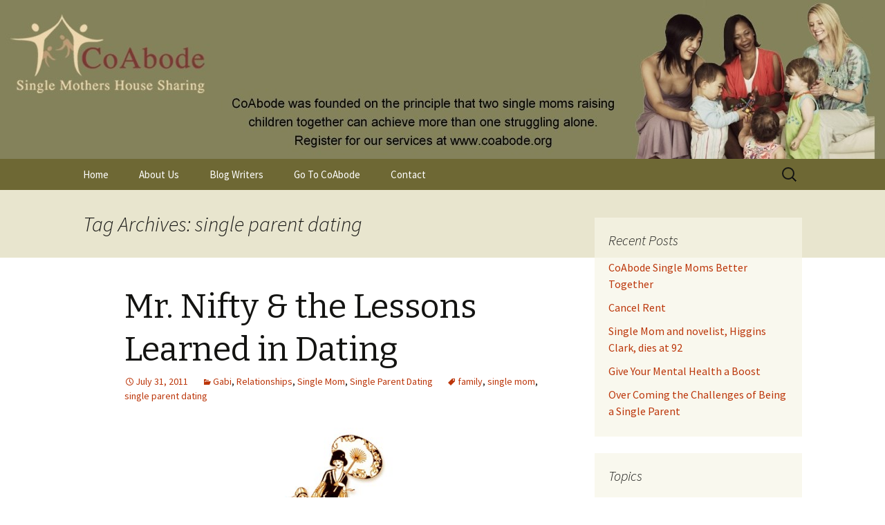

--- FILE ---
content_type: text/html; charset=UTF-8
request_url: http://coabodeblog.org/archives/tag/single-parent-dating-2
body_size: 6423
content:
<!DOCTYPE html>
<!--[if IE 7]>
<html class="ie ie7" lang="en-US" prefix="og: http://ogp.me/ns#">
<![endif]-->
<!--[if IE 8]>
<html class="ie ie8" lang="en-US" prefix="og: http://ogp.me/ns#">
<![endif]-->
<!--[if !(IE 7) & !(IE 8)]><!-->
<html lang="en-US" prefix="og: http://ogp.me/ns#">
<!--<![endif]-->
<head>
	<meta charset="UTF-8">
	<meta name="viewport" content="width=device-width">
	<title>single parent dating Archives -</title>
	<link rel="profile" href="http://gmpg.org/xfn/11">
	<link rel="pingback" href="http://coabodeblog.org/xmlrpc.php">
	<!--[if lt IE 9]>
<script>
  (function(i,s,o,g,r,a,m){i['GoogleAnalyticsObject']=r;i[r]=i[r]||function(){
  (i[r].q=i[r].q||[]).push(arguments)},i[r].l=1*new Date();a=s.createElement(o),
  m=s.getElementsByTagName(o)[0];a.async=1;a.src=g;m.parentNode.insertBefore(a,m)
  })(window,document,'script','//www.google-analytics.com/analytics.js','ga');

  ga('create', 'UA-60083332-1', 'auto');
  ga('send', 'pageview');

</script>
	<script src="http://coabodeblog.org/wp-content/themes/twentythirteen/js/html5.js"></script>
	<![endif]-->
	
<!-- This site is optimized with the Yoast SEO plugin v2.3.4 - https://yoast.com/wordpress/plugins/seo/ -->
<link rel="canonical" href="http://coabodeblog.org/archives/tag/single-parent-dating-2" />
<meta property="og:locale" content="en_US" />
<meta property="og:type" content="object" />
<meta property="og:title" content="single parent dating Archives -" />
<meta property="og:url" content="http://coabodeblog.org/archives/tag/single-parent-dating-2" />
<meta name="twitter:card" content="summary"/>
<meta name="twitter:title" content="single parent dating Archives -"/>
<!-- / Yoast SEO plugin. -->

<link rel="alternate" type="application/rss+xml" title=" &raquo; Feed" href="http://coabodeblog.org/feed" />
<link rel="alternate" type="application/rss+xml" title=" &raquo; Comments Feed" href="http://coabodeblog.org/comments/feed" />
<link rel="alternate" type="application/rss+xml" title=" &raquo; single parent dating Tag Feed" href="http://coabodeblog.org/archives/tag/single-parent-dating-2/feed" />
		<script type="text/javascript">
			window._wpemojiSettings = {"baseUrl":"http:\/\/s.w.org\/images\/core\/emoji\/72x72\/","ext":".png","source":{"concatemoji":"http:\/\/coabodeblog.org\/wp-includes\/js\/wp-emoji-release.min.js?ver=4.2.38"}};
			!function(e,n,t){var a;function o(e){var t=n.createElement("canvas"),a=t.getContext&&t.getContext("2d");return!(!a||!a.fillText)&&(a.textBaseline="top",a.font="600 32px Arial","flag"===e?(a.fillText(String.fromCharCode(55356,56812,55356,56807),0,0),3e3<t.toDataURL().length):(a.fillText(String.fromCharCode(55357,56835),0,0),0!==a.getImageData(16,16,1,1).data[0]))}function i(e){var t=n.createElement("script");t.src=e,t.type="text/javascript",n.getElementsByTagName("head")[0].appendChild(t)}t.supports={simple:o("simple"),flag:o("flag")},t.DOMReady=!1,t.readyCallback=function(){t.DOMReady=!0},t.supports.simple&&t.supports.flag||(a=function(){t.readyCallback()},n.addEventListener?(n.addEventListener("DOMContentLoaded",a,!1),e.addEventListener("load",a,!1)):(e.attachEvent("onload",a),n.attachEvent("onreadystatechange",function(){"complete"===n.readyState&&t.readyCallback()})),(a=t.source||{}).concatemoji?i(a.concatemoji):a.wpemoji&&a.twemoji&&(i(a.twemoji),i(a.wpemoji)))}(window,document,window._wpemojiSettings);
		</script>
		<style type="text/css">
img.wp-smiley,
img.emoji {
	display: inline !important;
	border: none !important;
	box-shadow: none !important;
	height: 1em !important;
	width: 1em !important;
	margin: 0 .07em !important;
	vertical-align: -0.1em !important;
	background: none !important;
	padding: 0 !important;
}
</style>
<link rel='stylesheet' id='twentythirteen-fonts-css'  href='//fonts.googleapis.com/css?family=Source+Sans+Pro%3A300%2C400%2C700%2C300italic%2C400italic%2C700italic%7CBitter%3A400%2C700&#038;subset=latin%2Clatin-ext' type='text/css' media='all' />
<link rel='stylesheet' id='genericons-css'  href='http://coabodeblog.org/wp-content/themes/twentythirteen/genericons/genericons.css?ver=3.03' type='text/css' media='all' />
<link rel='stylesheet' id='twentythirteen-style-css'  href='http://coabodeblog.org/wp-content/themes/twentythirteen/style.css?ver=2013-07-18' type='text/css' media='all' />
<!--[if lt IE 9]>
<link rel='stylesheet' id='twentythirteen-ie-css'  href='http://coabodeblog.org/wp-content/themes/twentythirteen/css/ie.css?ver=2013-07-18' type='text/css' media='all' />
<![endif]-->
<script type='text/javascript' src='http://coabodeblog.org/wp-includes/js/jquery/jquery.js?ver=1.11.2'></script>
<script type='text/javascript' src='http://coabodeblog.org/wp-includes/js/jquery/jquery-migrate.min.js?ver=1.2.1'></script>
<link rel="EditURI" type="application/rsd+xml" title="RSD" href="http://coabodeblog.org/xmlrpc.php?rsd" />
<link rel="wlwmanifest" type="application/wlwmanifest+xml" href="http://coabodeblog.org/wp-includes/wlwmanifest.xml" /> 
<meta name="generator" content="WordPress 4.2.38" />
	<style type="text/css" id="twentythirteen-header-css">
			.site-header {
			background: url(http://coabodeblog.org/wp-content/uploads/2015/11/cropped-Coabode-Blog-banner-revised.jpg) no-repeat scroll top;
			background-size: 1600px auto;
		}
		@media (max-width: 767px) {
			.site-header {
				background-size: 768px auto;
			}
		}
		@media (max-width: 359px) {
			.site-header {
				background-size: 360px auto;
			}
		}
			.site-title,
		.site-description {
			color: #511f31;
		}
		</style>
	</head>

<body class="archive tag tag-single-parent-dating-2 tag-23 single-author sidebar">
	<div id="page" class="hfeed site">
		<header id="masthead" class="site-header" role="banner">
			<a class="home-link" href="http://coabodeblog.org/" title="" rel="home">
				<h1 class="site-title"></h1>
				<h2 class="site-description"></h2>
			</a>

			<div id="navbar" class="navbar">
				<nav id="site-navigation" class="navigation main-navigation" role="navigation">
					<button class="menu-toggle">Menu</button>
					<a class="screen-reader-text skip-link" href="#content" title="Skip to content">Skip to content</a>
					<div class="menu-main-menu-container"><ul id="primary-menu" class="nav-menu"><li id="menu-item-213" class="menu-item menu-item-type-custom menu-item-object-custom menu-item-home menu-item-213"><a href="http://coabodeblog.org/">Home</a></li>
<li id="menu-item-214" class="menu-item menu-item-type-post_type menu-item-object-page menu-item-214"><a href="http://coabodeblog.org/aboutus">About Us</a></li>
<li id="menu-item-216" class="menu-item menu-item-type-post_type menu-item-object-page menu-item-216"><a href="http://coabodeblog.org/volunteer">Blog Writers</a></li>
<li id="menu-item-217" class="menu-item menu-item-type-custom menu-item-object-custom menu-item-217"><a href="http://www.coabode.org/">Go To CoAbode</a></li>
<li id="menu-item-215" class="menu-item menu-item-type-post_type menu-item-object-page menu-item-215"><a href="http://coabodeblog.org/contact">Contact</a></li>
</ul></div>					<form role="search" method="get" class="search-form" action="http://coabodeblog.org/">
				<label>
					<span class="screen-reader-text">Search for:</span>
					<input type="search" class="search-field" placeholder="Search &hellip;" value="" name="s" title="Search for:" />
				</label>
				<input type="submit" class="search-submit" value="Search" />
			</form>				</nav><!-- #site-navigation -->
			</div><!-- #navbar -->
		</header><!-- #masthead -->

		<div id="main" class="site-main">

	<div id="primary" class="content-area">
		<div id="content" class="site-content" role="main">

					<header class="archive-header">
				<h1 class="archive-title">Tag Archives: single parent dating</h1>

							</header><!-- .archive-header -->

										
<article id="post-89" class="post-89 post type-post status-publish format-standard hentry category-gabi category-relationships category-single-mom category-single-parent-dating tag-family tag-single-mom-2 tag-single-parent-dating-2">
	<header class="entry-header">
		
				<h1 class="entry-title">
			<a href="http://coabodeblog.org/archives/89" rel="bookmark">Mr. Nifty &#038; the Lessons Learned in Dating</a>
		</h1>
		
		<div class="entry-meta">
			<span class="date"><a href="http://coabodeblog.org/archives/89" title="Permalink to Mr. Nifty &amp; the Lessons Learned in Dating" rel="bookmark"><time class="entry-date" datetime="2011-07-31T16:05:25+00:00">July 31, 2011</time></a></span><span class="categories-links"><a href="http://coabodeblog.org/archives/category/gabi" rel="category tag">Gabi</a>, <a href="http://coabodeblog.org/archives/category/relationships" rel="category tag">Relationships</a>, <a href="http://coabodeblog.org/archives/category/single-mom" rel="category tag">Single Mom</a>, <a href="http://coabodeblog.org/archives/category/single-parent-dating" rel="category tag">Single Parent Dating</a></span><span class="tags-links"><a href="http://coabodeblog.org/archives/tag/family" rel="tag">family</a>, <a href="http://coabodeblog.org/archives/tag/single-mom-2" rel="tag">single mom</a>, <a href="http://coabodeblog.org/archives/tag/single-parent-dating-2" rel="tag">single parent dating</a></span><span class="author vcard"><a class="url fn n" href="http://coabodeblog.org/archives/author/coabode-blog" title="View all posts by coabode" rel="author">coabode</a></span>					</div><!-- .entry-meta -->
	</header><!-- .entry-header -->

		<div class="entry-content">
		<p><a href="http://coabodeblog.org/wp-content/uploads/2011/07/smom1.jpg"><img class="size-full wp-image-93 aligncenter" title="Vintage Mom" src="http://coabodeblog.org/wp-content/uploads/2011/07/smom1.jpg" alt="" width="197" height="243" /></a></p>
<p style="text-align: center;"><em><strong>A Blog by the PheMOMenal Gabi</strong></em></p>
<p>So  you FINALLY met Mr . Nifty. The fella you’ve been on the path for, the  fella that will help you land gently. The fella that will rub your back  and hem your pants and give you that tough talk just when you need to  pull yourself up by the bootstraps.</p>
<p>You  introduce your kids, cause you know it’s the forever guy. They get  attached. You practically cry when he helps pack their lunch or when  they ask him for a hug or when they demand that he become their daddy at  your house. You imagine him in an apron handing you a martini at the  end of the day,with a smile.</p>
<p>Then…WHAMMO…you  find out your “we” ain’t all that. Kinda like when you realized that  Santa Claus isn’t real. And really, why did we all get enamored with a  fat guy in a red suit anyway?</p>
<p>You  thought you did all the right things. You thought you tested the waters  and the beaker came back clean. And then, for whatever reason – maybe  your life is too complicated, maybe you didn’t wear enough makeup or  maybe you found out he had some sort of fetish that they only talk about  in strange niche magazines, maybe you found out Mr. Nifty is really Mr.  Knuckledragger – for whatever reason, it’s done.</p>
<p>And now? You get to break your promise to your kids. It’s not forever like you thought it would be.</p>
<p>But  ya know what? Your kids are watching and listening and paying  attention. And when I had to have the “Ya know how I thought I was  getting married? Well, I’m not” conversation, my kids got it. They were  sad. And mad at me. But kids know when you’re not in love, and they  probably aren’t as disappointed as you think. Ok, maybe they are. But  it’s alright. Painful, but alright. Because they get to watch you stand  up for you – or move through it after someone hurt you. And that’s a  lesson worth learning.</p>
<p>That’s the pep talk. In reality, it all sucks rocks.</p>
<p>But  here’s the thing: our kids are going to go through the love of their  lives 8 bazillion times. And their heart will ache just like ours does.  But we have value. And we do count. And the best thing we can teach our  children is that we get to decide how we want to be treated. We can  teach them that we are just as groovy whether we get picked or not.</p>
<p>Drink  heavily while you mourn the loss. Cry. Call friends. Go at it with a  punching bag. Get a therapist. But know that no matter what you’re  doing, you matter. We just can’t control outcomes. If we could, there  would be world peace, no pee around the bottom of the toilet, houses  that could be cleaned through osmosis and men who understood that we  are, indeed, goddesses. Men would love us at least as much as the remote  control.  Ok, that might be reaching a bit. But at least there wouldn’t  be pee around the bottom of the toilet.</p>
	</div><!-- .entry-content -->
	
	<footer class="entry-meta">
					<div class="comments-link">
				<a href="http://coabodeblog.org/archives/89#respond"><span class="leave-reply">Leave a comment</span></a>			</div><!-- .comments-link -->
		
			</footer><!-- .entry-meta -->
</article><!-- #post -->
			
			
		
		</div><!-- #content -->
	</div><!-- #primary -->

	<div id="tertiary" class="sidebar-container" role="complementary">
		<div class="sidebar-inner">
			<div class="widget-area">
						<aside id="recent-posts-4" class="widget widget_recent_entries">		<h3 class="widget-title">Recent Posts</h3>		<ul>
					<li>
				<a href="http://coabodeblog.org/archives/289">CoAbode Single Moms  Better Together</a>
						</li>
					<li>
				<a href="http://coabodeblog.org/archives/285">Cancel Rent</a>
						</li>
					<li>
				<a href="http://coabodeblog.org/archives/282">Single Mom and novelist, Higgins Clark, dies at 92</a>
						</li>
					<li>
				<a href="http://coabodeblog.org/archives/276">Give Your Mental Health a Boost</a>
						</li>
					<li>
				<a href="http://coabodeblog.org/archives/272">Over Coming the Challenges of Being a Single Parent</a>
						</li>
				</ul>
		</aside><aside id="categories-4" class="widget widget_categories"><h3 class="widget-title">Topics</h3>		<ul>
	<li class="cat-item cat-item-9"><a href="http://coabodeblog.org/archives/category/empowerment" >Empowerment</a>
</li>
	<li class="cat-item cat-item-3"><a href="http://coabodeblog.org/archives/category/gabi" >Gabi</a>
</li>
	<li class="cat-item cat-item-7"><a href="http://coabodeblog.org/archives/category/health" >Health</a>
</li>
	<li class="cat-item cat-item-8"><a href="http://coabodeblog.org/archives/category/kids" >Kids</a>
</li>
	<li class="cat-item cat-item-26"><a href="http://coabodeblog.org/archives/category/music" >music</a>
</li>
	<li class="cat-item cat-item-5"><a href="http://coabodeblog.org/archives/category/news" >News</a>
</li>
	<li class="cat-item cat-item-10"><a href="http://coabodeblog.org/archives/category/reinvention" >Reinvention</a>
</li>
	<li class="cat-item cat-item-20"><a href="http://coabodeblog.org/archives/category/relationships" >Relationships</a>
</li>
	<li class="cat-item cat-item-21"><a href="http://coabodeblog.org/archives/category/single-mom" >Single Mom</a>
</li>
	<li class="cat-item cat-item-22"><a href="http://coabodeblog.org/archives/category/single-parent-dating" >Single Parent Dating</a>
</li>
	<li class="cat-item cat-item-1"><a href="http://coabodeblog.org/archives/category/uncategorized" >uncategorized</a>
</li>
	<li class="cat-item cat-item-6"><a href="http://coabodeblog.org/archives/category/words-of-wisdom" >Words of Wisdom</a>
</li>
		</ul>
</aside><aside id="linkcat-2" class="widget widget_links"><h3 class="widget-title">Blogroll</h3>
	<ul class='xoxo blogroll'>
<li><a href="http://coabode.org/resources.php?resid=20">Child Care</a></li>
<li><a href="http://coabode.org/resources.php?resid=4">Child Support</a></li>
<li><a href="http://coabode.org/resources.php?resid=2">Divorce</a></li>
<li><a href="http://coabode.org/resources.php?resid=5">Family and Parenting Resources</a></li>
<li><a href="http://coabode.org/resources.php?resid=6">Financial Resources</a></li>
<li><a href="http://coabode.org/resources.php?resid=7">Government Services</a></li>
<li><a href="http://coabode.org/resources.php?resid=1">Housing Resources</a></li>
<li><a href="http://coabode.org/resources.php?resid=8">Job Opportunities</a></li>
<li><a href="http://coabode.org/resources.php?resid=19">Other Resources</a></li>
<li><a href="http://coabode.org/resources.php?resid=3">Single Parents’ Resources</a></li>

	</ul>
</aside>
<aside id="archives-4" class="widget widget_archive"><h3 class="widget-title">Past Posts</h3>		<ul>
	<li><a href='http://coabodeblog.org/archives/date/2023/10'>October 2023</a></li>
	<li><a href='http://coabodeblog.org/archives/date/2023/03'>March 2023</a></li>
	<li><a href='http://coabodeblog.org/archives/date/2020/02'>February 2020</a></li>
	<li><a href='http://coabodeblog.org/archives/date/2018/07'>July 2018</a></li>
	<li><a href='http://coabodeblog.org/archives/date/2018/04'>April 2018</a></li>
	<li><a href='http://coabodeblog.org/archives/date/2017/02'>February 2017</a></li>
	<li><a href='http://coabodeblog.org/archives/date/2016/12'>December 2016</a></li>
	<li><a href='http://coabodeblog.org/archives/date/2016/10'>October 2016</a></li>
	<li><a href='http://coabodeblog.org/archives/date/2016/05'>May 2016</a></li>
	<li><a href='http://coabodeblog.org/archives/date/2016/04'>April 2016</a></li>
	<li><a href='http://coabodeblog.org/archives/date/2016/03'>March 2016</a></li>
	<li><a href='http://coabodeblog.org/archives/date/2016/01'>January 2016</a></li>
	<li><a href='http://coabodeblog.org/archives/date/2015/08'>August 2015</a></li>
	<li><a href='http://coabodeblog.org/archives/date/2015/03'>March 2015</a></li>
	<li><a href='http://coabodeblog.org/archives/date/2012/06'>June 2012</a></li>
	<li><a href='http://coabodeblog.org/archives/date/2012/03'>March 2012</a></li>
	<li><a href='http://coabodeblog.org/archives/date/2011/11'>November 2011</a></li>
	<li><a href='http://coabodeblog.org/archives/date/2011/10'>October 2011</a></li>
	<li><a href='http://coabodeblog.org/archives/date/2011/09'>September 2011</a></li>
	<li><a href='http://coabodeblog.org/archives/date/2011/07'>July 2011</a></li>
		</ul>
</aside><aside id="tag_cloud-4" class="widget widget_tag_cloud"><h3 class="widget-title">Tag Cloud</h3><div class="tagcloud"><a href='http://coabodeblog.org/archives/tag/coabode' class='tag-link-28' title='1 topic' style='font-size: 8pt;'>#CoAbode</a>
<a href='http://coabodeblog.org/archives/tag/ceremony' class='tag-link-18' title='1 topic' style='font-size: 8pt;'>Ceremony</a>
<a href='http://coabodeblog.org/archives/tag/divorced' class='tag-link-16' title='1 topic' style='font-size: 8pt;'>Divorced</a>
<a href='http://coabodeblog.org/archives/tag/family' class='tag-link-25' title='1 topic' style='font-size: 8pt;'>family</a>
<a href='http://coabodeblog.org/archives/tag/happily-ever-after' class='tag-link-14' title='1 topic' style='font-size: 8pt;'>Happily Ever After</a>
<a href='http://coabodeblog.org/archives/tag/me' class='tag-link-12' title='1 topic' style='font-size: 8pt;'>Me</a>
<a href='http://coabodeblog.org/archives/tag/mrs-me' class='tag-link-19' title='1 topic' style='font-size: 8pt;'>Mrs Me</a>
<a href='http://coabodeblog.org/archives/tag/single-mom-2' class='tag-link-24' title='1 topic' style='font-size: 8pt;'>single mom</a>
<a href='http://coabodeblog.org/archives/tag/single-parent-dating-2' class='tag-link-23' title='1 topic' style='font-size: 8pt;'>single parent dating</a>
<a href='http://coabodeblog.org/archives/tag/vows' class='tag-link-15' title='1 topic' style='font-size: 8pt;'>Vows</a>
<a href='http://coabodeblog.org/archives/tag/wed' class='tag-link-11' title='1 topic' style='font-size: 8pt;'>Wed</a>
<a href='http://coabodeblog.org/archives/tag/wedding' class='tag-link-17' title='1 topic' style='font-size: 8pt;'>Wedding</a>
<a href='http://coabodeblog.org/archives/tag/you' class='tag-link-13' title='1 topic' style='font-size: 8pt;'>You</a></div>
</aside><aside id="text-6" class="widget widget_text"><h3 class="widget-title">Copyright</h3>			<div class="textwidget">All content Copyright 2015 <A HREF="http:://www.coabode.com">Coabode</a></div>
		</aside>			</div><!-- .widget-area -->
		</div><!-- .sidebar-inner -->
	</div><!-- #tertiary -->

		</div><!-- #main -->
		<footer id="colophon" class="site-footer" role="contentinfo">
				<div id="secondary" class="sidebar-container" role="complementary">
		<div class="widget-area">
					<aside id="recent-posts-3" class="widget widget_recent_entries">		<h3 class="widget-title">Recent Posts</h3>		<ul>
					<li>
				<a href="http://coabodeblog.org/archives/289">CoAbode Single Moms  Better Together</a>
						</li>
					<li>
				<a href="http://coabodeblog.org/archives/285">Cancel Rent</a>
						</li>
					<li>
				<a href="http://coabodeblog.org/archives/282">Single Mom and novelist, Higgins Clark, dies at 92</a>
						</li>
					<li>
				<a href="http://coabodeblog.org/archives/276">Give Your Mental Health a Boost</a>
						</li>
					<li>
				<a href="http://coabodeblog.org/archives/272">Over Coming the Challenges of Being a Single Parent</a>
						</li>
				</ul>
		</aside><aside id="categories-3" class="widget widget_categories"><h3 class="widget-title">Topics</h3>		<ul>
	<li class="cat-item cat-item-9"><a href="http://coabodeblog.org/archives/category/empowerment" >Empowerment</a>
</li>
	<li class="cat-item cat-item-3"><a href="http://coabodeblog.org/archives/category/gabi" >Gabi</a>
</li>
	<li class="cat-item cat-item-7"><a href="http://coabodeblog.org/archives/category/health" >Health</a>
</li>
	<li class="cat-item cat-item-8"><a href="http://coabodeblog.org/archives/category/kids" >Kids</a>
</li>
	<li class="cat-item cat-item-26"><a href="http://coabodeblog.org/archives/category/music" >music</a>
</li>
	<li class="cat-item cat-item-5"><a href="http://coabodeblog.org/archives/category/news" >News</a>
</li>
	<li class="cat-item cat-item-10"><a href="http://coabodeblog.org/archives/category/reinvention" >Reinvention</a>
</li>
	<li class="cat-item cat-item-20"><a href="http://coabodeblog.org/archives/category/relationships" >Relationships</a>
</li>
	<li class="cat-item cat-item-21"><a href="http://coabodeblog.org/archives/category/single-mom" >Single Mom</a>
</li>
	<li class="cat-item cat-item-22"><a href="http://coabodeblog.org/archives/category/single-parent-dating" >Single Parent Dating</a>
</li>
	<li class="cat-item cat-item-1"><a href="http://coabodeblog.org/archives/category/uncategorized" >uncategorized</a>
</li>
	<li class="cat-item cat-item-6"><a href="http://coabodeblog.org/archives/category/words-of-wisdom" >Words of Wisdom</a>
</li>
		</ul>
</aside><aside id="archives-3" class="widget widget_archive"><h3 class="widget-title">Archives</h3>		<ul>
	<li><a href='http://coabodeblog.org/archives/date/2023/10'>October 2023</a></li>
	<li><a href='http://coabodeblog.org/archives/date/2023/03'>March 2023</a></li>
	<li><a href='http://coabodeblog.org/archives/date/2020/02'>February 2020</a></li>
	<li><a href='http://coabodeblog.org/archives/date/2018/07'>July 2018</a></li>
	<li><a href='http://coabodeblog.org/archives/date/2018/04'>April 2018</a></li>
	<li><a href='http://coabodeblog.org/archives/date/2017/02'>February 2017</a></li>
	<li><a href='http://coabodeblog.org/archives/date/2016/12'>December 2016</a></li>
	<li><a href='http://coabodeblog.org/archives/date/2016/10'>October 2016</a></li>
	<li><a href='http://coabodeblog.org/archives/date/2016/05'>May 2016</a></li>
	<li><a href='http://coabodeblog.org/archives/date/2016/04'>April 2016</a></li>
	<li><a href='http://coabodeblog.org/archives/date/2016/03'>March 2016</a></li>
	<li><a href='http://coabodeblog.org/archives/date/2016/01'>January 2016</a></li>
	<li><a href='http://coabodeblog.org/archives/date/2015/08'>August 2015</a></li>
	<li><a href='http://coabodeblog.org/archives/date/2015/03'>March 2015</a></li>
	<li><a href='http://coabodeblog.org/archives/date/2012/06'>June 2012</a></li>
	<li><a href='http://coabodeblog.org/archives/date/2012/03'>March 2012</a></li>
	<li><a href='http://coabodeblog.org/archives/date/2011/11'>November 2011</a></li>
	<li><a href='http://coabodeblog.org/archives/date/2011/10'>October 2011</a></li>
	<li><a href='http://coabodeblog.org/archives/date/2011/09'>September 2011</a></li>
	<li><a href='http://coabodeblog.org/archives/date/2011/07'>July 2011</a></li>
		</ul>
</aside>		</div><!-- .widget-area -->
	</div><!-- #secondary -->

			<div class="site-info">
				<DIV style="color:#FFF;"><STRONG>Proudly powered by <A HREF="http://www.coabode.org">CoAbode</a> and Single Moms.</strong></div>
			</div><!-- .site-info -->
		</footer><!-- #colophon -->
	</div><!-- #page -->

	<script type='text/javascript' src='http://coabodeblog.org/wp-includes/js/masonry.min.js?ver=3.1.2'></script>
<script type='text/javascript' src='http://coabodeblog.org/wp-includes/js/jquery/jquery.masonry.min.js?ver=3.1.2'></script>
<script type='text/javascript' src='http://coabodeblog.org/wp-content/themes/twentythirteen/js/functions.js?ver=20150330'></script>
</body>
</html>